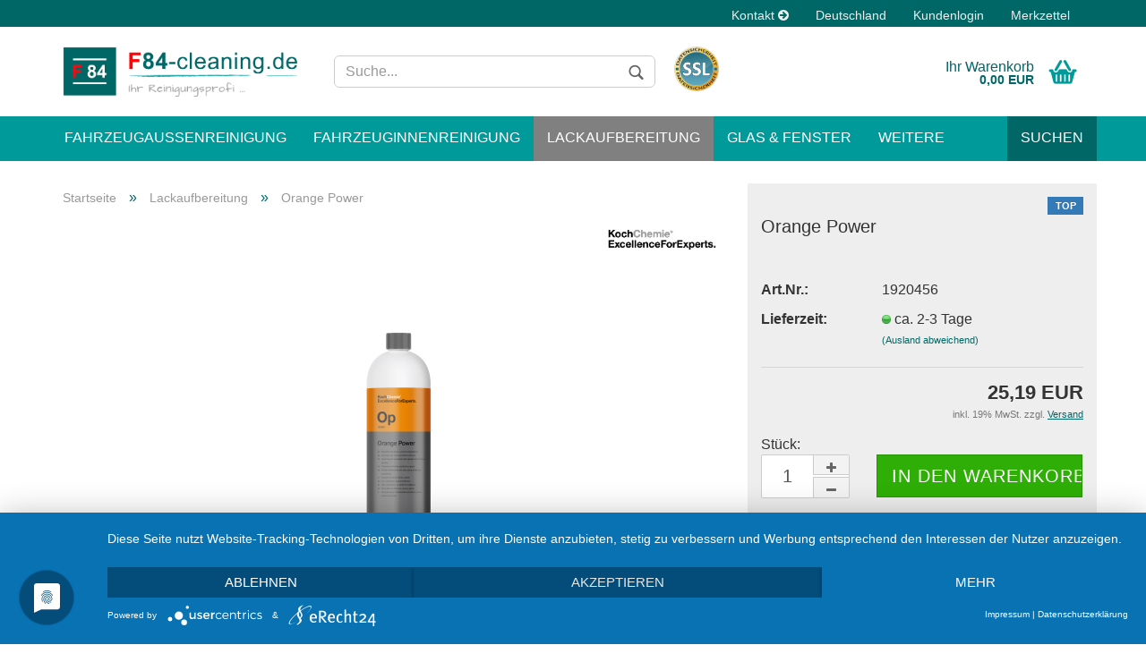

--- FILE ---
content_type: text/html; charset=utf-8
request_url: https://f84-cleaning.de/lackaufbereitung/orange-power.html
body_size: 9054
content:



	<!DOCTYPE html>
	<html xmlns="http://www.w3.org/1999/xhtml" dir="ltr" lang="de">
		
			<head>
				
					
	
					<!--
			
					=========================================================
					Shopsoftware by Gambio GmbH (c) 2005-2018 [www.gambio.de]
					=========================================================
			
					Gambio GmbH offers you highly scalable E-Commerce-Solutions and Services.
					The Shopsoftware is redistributable under the GNU General Public License (Version 2) [http://www.gnu.org/licenses/gpl-2.0.html].
					based on: E-Commerce Engine Copyright (c) 2006 xt:Commerce, created by Mario Zanier & Guido Winger and licensed under GNU/GPL.
					Information and contribution at http://www.xt-commerce.com
			
					=========================================================
					Please visit our website: www.gambio.de
					=========================================================
			
					-->
				

                

	

                    
                
	
				
					<meta name="viewport" content="width=device-width, initial-scale=1, minimum-scale=1.0, maximum-scale=1.0, user-scalable=no" />
				
	
				
					<meta http-equiv="Content-Type" content="text/html; charset=utf-8" />
		<meta name="language" content="de" />
		<meta name="keywords" content="Koch Chemie Orange Power F84" />
		<meta name="description" content="Koch Chemie Orange Power F84" />
		<title>f84-cleaning.de - Koch Chemie Orange Power F84</title>

				
	
				
					<base href="https://f84-cleaning.de/" />
				
	
				
											
							<link rel="shortcut icon" href="https://f84-cleaning.de/images/logos/favicon.ico" type="image/x-icon" />
						
									
	
				
											
							<link rel="apple-touch-icon" href="https://f84-cleaning.de/images/logos/" />
						
									
	
				
											
							<link id="main-css" type="text/css" rel="stylesheet" href="templates/Honeygrid/main.min.css?bust=1697640757" />
						
									
	
				
					<!--[if lt IE 9]>
					<link type="text/css" rel="stylesheet" href="templates/Honeygrid/styles/ie8.css" />
					<![endif]-->
				
	
				
					<meta name="robots" content="index,follow" />
		<link rel="canonical" href="https://f84-cleaning.de/lackaufbereitung/orange-power.html" />
		
				
	
				
									
				
				
									
			
			</head>
		
		
			<body class="page-product-info"
				  data-gambio-namespace="https://f84-cleaning.de/templates/Honeygrid/assets/javascript/engine"
				  data-jse-namespace="https://f84-cleaning.de/JSEngine/build"
				  data-gambio-controller="initialize"
				  data-gambio-widget="input_number responsive_image_loader transitions header image_maps modal history dropdown core_workarounds anchor"
				  data-input_number-separator=","
					>
		
				
					
				
		



	


	
	
		<div id="outer-wrapper" >
			
				<header id="header" class="navbar">
					
					
																													
																
						





	<div id="topbar-container">
						
		
					
		
		
			<div class="navbar-topbar">
				
					<nav data-gambio-widget="menu link_crypter" data-menu-switch-element-position="false" data-menu-events='{"desktop": ["click"], "mobile": ["click"]}' data-menu-ignore-class="dropdown-menu">
						<ul class="nav navbar-nav navbar-right">

															
									<li class="navbar-topbar-item hidden-xs">
										<a title="Kontakt" href="https://f84-cleaning.de/info/kontakt.html"
												>
											Kontakt
											<span class="fa fa-arrow-circle-right visble-xs-block"></span>
										</a>
									</li>
								
							
							
							
															
							
							
															
							
							
															
			
															<li class="dropdown navbar-topbar-item first">
									
									
																					
												<a href="#" class="dropdown-toggle" data-toggle-hover="dropdown">
													
														<span class="hidden-xs">
															Deutschland
														</span>
													
													
														<span class="visible-xs-block">
															Lieferland
														</span>
													
												</a>
											
																			
				
									<ul class="level_2 dropdown-menu arrow-top">
										<li class="arrow"></li>
										<li>
											
												<form action="/lackaufbereitung/orange-power.html" method="get" class="form-horizontal">
													
													
																											
													
													
																											
													
													
																													
																<div class="form-group">
																	<label for="countries-select">Lieferland</label>
																	
	<select name="switch_country" class="form-control" id="countries-select">
					
				<option value="DE" selected>Deutschland</option>
			
		
	</select>

																</div>
															
																											
													
													
														<div class="dropdown-footer row">
															<input type="submit" class="btn btn-primary btn-block" value="Speichern" title="Speichern" />
														</div>
													
													
													
					
												</form>
											
										</li>
									</ul>
								</li>
														
							
																	
										<li class="dropdown navbar-topbar-item">
											<a title="Anmeldung" href="/lackaufbereitung/orange-power.html#" class="dropdown-toggle" data-toggle-hover="dropdown">
												Kundenlogin
												<span class="fa fa-sign-in visible-xs-block"></span>
											</a>
											




	<ul class="dropdown-menu dropdown-menu-login arrow-top">
		
			<li class="arrow"></li>
		
		
		
			<li class="dropdown-header hidden-xs">Kundenlogin</li>
		
		
		
			<li>
				<form action="https://f84-cleaning.de/login.php?action=process" method="post" class="form-horizontal">
					
						<div class="form-group">
							<input type="email" id="login-username" class="form-control" placeholder="E-Mail" name="email_address" />
						</div>
					
					
						<div class="form-group">
							<input type="password" id="login-password" class="form-control" placeholder="Passwort" name="password" />
						</div>
					
					
						<div class="dropdown-footer row">
							
								<input type="submit" class="btn btn-primary btn-block" value="Anmelden" />
							
	

	
							<ul>
								
									<li>
										<a title="Konto erstellen" href="https://f84-cleaning.de/login.php">
											Konto erstellen
										</a>
									</li>
								
								
									<li>
										<a title="Passwort vergessen?" href="https://f84-cleaning.de/password_double_opt.php">
											Passwort vergessen?
										</a>
									</li>
								
							</ul>
						</div>
					
				</form>
			</li>
		
	</ul>

										</li>
									
															

															
									<li class="navbar-topbar-item visible-xs">
										<a title="Kontakt" href="https://f84-cleaning.de/info/kontakt.html"
												>
											Kontakt
											<span class="fa fa-arrow-circle-right visble-xs-block"></span>
										</a>
									</li>
								
							
							
							
																	
										<li class="navbar-topbar-item">
											<a href="https://f84-cleaning.de/wish_list.php" title="Merkzettel anzeigen">
												Merkzettel
												<span class="fa fa-thumb-tack visible-xs-block"></span>
											</a>
										</li>
									
															
			
						</ul>
					</nav>
				
			</div>
		
	</div>

					
			
					
						<div class="inside">
				
							<div class="row">
					
								
																																									
									<div class="navbar-header" data-gambio-widget="mobile_menu">
																					
													
		<div id="navbar-brand" class="navbar-brand">
			<a href="https://f84-cleaning.de/" title="f84-cleaning.de">
				<img class="img-responsive" src="https://f84-cleaning.de/images/logos/f84-cleaning.png" alt="f84-cleaning.de-Logo">
			</a>
		</div>
	

											
																				
											
	
	
			
	
		<button type="button" class="navbar-toggle" data-mobile_menu-target="#categories .navbar-collapse"
		        data-mobile_menu-body-class="categories-open" data-mobile_menu-toggle-content-visibility>
			<i class="gm-menu"></i>
		</button>
	
	
	
		<button type="button" class="navbar-toggle cart-icon" data-mobile_menu-location="shopping_cart.php">
			<i class="gm-cart-basket"></i>
			<span class="cart-products-count hidden">
				0
			</span>
		</button>
	
	
			
			<button type="button" class="navbar-toggle" data-mobile_menu-target="#search" data-mobile_menu-body-class="search-open"
					data-mobile_menu-toggle-content-visibility>
				<i class="gm-search"></i>
			</button>
		
	
										
									</div>
								
								
								
																			






	<div id="search" class="navbar-search collapse navbar-collapse">
		
		
						<p class="navbar-search-header dropdown-header">Suche</p>
		
		
		
			<form action="advanced_search_result.php" method="get" data-gambio-widget="live_search">
		
				<div class="navbar-search-input-group input-group">
					<div class="navbar-search-input-group-btn input-group-btn custom-dropdown" data-dropdown-trigger-change="false" data-dropdown-trigger-no-change="false">
						
						
							<button type="button" class="btn btn-default dropdown-toggle" data-toggle="dropdown" aria-haspopup="true" aria-expanded="false">
								<span class="dropdown-name">Alle</span> <span class="caret"></span>
							</button>
						
						
						
															
									<ul class="dropdown-menu">
																				
												<li><a href="#" data-rel="0">Alle</a></li>
											
																							
													<li><a href="#" data-rel="21">Fahrzeugaußenreinigung</a></li>
												
																							
													<li><a href="#" data-rel="22">Fahrzeuginnenreinigung</a></li>
												
																							
													<li><a href="#" data-rel="18">Lackaufbereitung</a></li>
												
																							
													<li><a href="#" data-rel="13">Glas & Fenster</a></li>
												
																							
													<li><a href="#" data-rel="17">Zubehör</a></li>
												
																							
													<li><a href="#" data-rel="10">Komplett-Sets</a></li>
												
											
										
									</ul>
								
													
						
						
															
									<select name="categories_id" id="search-categories-id">
										<option value="0">Alle</option>
																																	
													<option value="21">Fahrzeugaußenreinigung</option>
												
																							
													<option value="22">Fahrzeuginnenreinigung</option>
												
																							
													<option value="18">Lackaufbereitung</option>
												
																							
													<option value="13">Glas & Fenster</option>
												
																							
													<option value="17">Zubehör</option>
												
																							
													<option value="10">Komplett-Sets</option>
												
											
										
									</select>
								
													
						
					</div>
					<input type="text" name="keywords" placeholder="Suche..." class="form-control search-input" autocomplete="off" />
					
					
						<button type="submit" class="gm-search form-control-feedback"></button>
					
					
				</div>
		
				
									<input type="hidden" value="1" name="inc_subcat" />
								
				
					<div class="navbar-search-footer visible-xs-block">
						
							<button class="btn btn-primary btn-block" type="submit">
								Suche...
							</button>
						
						
							<a href="advanced_search.php" class="btn btn-default btn-block" title="Erweiterte Suche">
								Erweiterte Suche
							</a>
						
					</div>
				
				
				<div class="search-result-container"></div>
		
			</form>
		
	</div>

																	
							
								
																			
											
	<div class="custom-container">
		
			<div class="inside">
				
											
							<div style="text-align: right;">
	<br />
	<a href="https://f84-cleaning.de/info/ssl-sicher-einkaufen.html" target="_self"><img alt="" src="images/image/ssl-zertifikat.png" style="width: 50px; height: 50px; float: left;" /></a>
</div>

						
									
			</div>
		
	</div>

										
																	
							
								
																			
																						


	<nav id="cart-container" class="navbar-cart" data-gambio-widget="menu cart_dropdown" data-menu-switch-element-position="false">
		
			<ul class="cart-container-inner">
				
					<li>
						<a href="https://f84-cleaning.de/shopping_cart.php" class="dropdown-toggle">
							
								<i class="gm-cart-basket"></i>
								<span class="cart">
									Ihr Warenkorb<br />
									<span class="products">
										 0,00 EUR
									</span>
								</span>
							
							
																	<span class="cart-products-count hidden">
										
									</span>
															
						</a>
						
						



	<ul class="dropdown-menu arrow-top cart-dropdown cart-empty">
		
			<li class="arrow"></li>
		
	
		
					
	
		
			<li class="cart-dropdown-inside">
		
				
									
				
									
						<div class="cart-empty">
							Sie haben noch keine Artikel in Ihrem Warenkorb.
						</div>
					
								
			</li>
		
	</ul>

					</li>
				
			</ul>
		
	</nav>

										
																	
				
							</div>
							
						</div>
					
			
					
					
					

	
		<div class="row cookie-bar bottom"
			 style="background-color: #ffffff; opacity: 0"
			 data-gambio-widget="cookie_bar">
			
				<span class="col-sm-9 col-md-10 content">
					
						<script type="application/javascript" src="https://app.usercentrics.eu/latest/main.js" id="Gy78JuXv-"></script>
					
				</span>
			
			
			
				<span class="col-sm-3 col-md-2 close-button">
					
						<a href="#"
						   style="background-color: #2196F3; color: #ffffff; "
						   class="btn btn-default btn-sm close-button">
															Ok
													</a>
					

					
											
				</span>
			
		</div>
	


					
						<noscript>
							<div class="alert alert-danger noscript-notice">
								JavaScript ist in Ihrem Browser deaktiviert. Aktivieren Sie JavaScript, um alle Funktionen des Shops nutzen und alle Inhalte sehen zu können.
							</div>
						</noscript>
					
					
					
													
																



	<div id="categories">
		<div class="navbar-collapse collapse">
			
				<nav class="navbar-default navbar-categories" data-gambio-widget="menu">
					
						<ul class="level-1 nav navbar-nav">
															
									<li class="level-1-child" data-id="21">
										
											<a class="dropdown-toggle" href="https://f84-cleaning.de/fahrzeugaussenreinigung/" title="Fahrzeugaußenreinigung">
												
													Fahrzeugaußenreinigung
												
																							</a>
										
										
										
																					
										
									</li>
								
															
									<li class="level-1-child" data-id="22">
										
											<a class="dropdown-toggle" href="https://f84-cleaning.de/fahrzeuginnenreinigung/" title="Fahrzeuginnenreinigung">
												
													Fahrzeuginnenreinigung
												
																							</a>
										
										
										
																					
										
									</li>
								
															
									<li class="dropdown level-1-child active" data-id="18">
										
											<a class="dropdown-toggle" href="https://f84-cleaning.de/lackaufbereitung/" title="Lackaufbereitung">
												
													Lackaufbereitung
												
																							</a>
										
										
										
																							
													<ul data-level="2" class="level-2 dropdown-menu dropdown-menu-child">
														
															<li class="enter-category hidden-sm hidden-md hidden-lg hide-more">
																
																	<a class="dropdown-toggle" href="https://f84-cleaning.de/lackaufbereitung/" title="Lackaufbereitung">
																		
																			Lackaufbereitung anzeigen
																		
																	</a>
																
															</li>
														
														
																																																																																																																																						
													
																													
																															
																	<li class="level-2-child">
																		<a href="https://f84-cleaning.de/lackaufbereitung/Polituren-und-Polierpads/" title="Polituren und Polierpads">
																			Polituren und Polierpads
																		</a>
																																			</li>
																
																															
																	<li class="level-2-child">
																		<a href="https://f84-cleaning.de/lackaufbereitung/Versiegelungen/" title="Versiegelungen">
																			Versiegelungen
																		</a>
																																			</li>
																
															
														
																												
														
															<li class="enter-category hidden-more hidden-xs">
																<a class="dropdown-toggle col-xs-6"
																   href="https://f84-cleaning.de/lackaufbereitung/"
																   title="Lackaufbereitung">Lackaufbereitung anzeigen</a>
							
																<span class="close-menu-container col-xs-6">
																	<span class="close-flyout">
																		<i class="fa fa-close"></i>
																	</span>
																</span>
															</li>
														
													
													</ul>
												
																					
										
									</li>
								
															
									<li class="dropdown level-1-child" data-id="13">
										
											<a class="dropdown-toggle" href="https://f84-cleaning.de/glas-fenster/" title="Glas &amp; Fenster">
												
													Glas &amp; Fenster
												
																							</a>
										
										
										
																							
													<ul data-level="2" class="level-2 dropdown-menu dropdown-menu-child">
														
															<li class="enter-category hidden-sm hidden-md hidden-lg hide-more">
																
																	<a class="dropdown-toggle" href="https://f84-cleaning.de/glas-fenster/" title="Glas &amp; Fenster">
																		
																			Glas & Fenster anzeigen
																		
																	</a>
																
															</li>
														
														
																																																																										
													
																													
																															
																	<li class="level-2-child">
																		<a href="https://f84-cleaning.de/glas-fenster/Fensterreinigung-Ettore/" title="Ettore Fensterreinigungsprodukte">
																			Ettore Fensterreinigungsprodukte
																		</a>
																																			</li>
																
															
														
																												
														
															<li class="enter-category hidden-more hidden-xs">
																<a class="dropdown-toggle col-xs-6"
																   href="https://f84-cleaning.de/glas-fenster/"
																   title="Glas &amp; Fenster">Glas & Fenster anzeigen</a>
							
																<span class="close-menu-container col-xs-6">
																	<span class="close-flyout">
																		<i class="fa fa-close"></i>
																	</span>
																</span>
															</li>
														
													
													</ul>
												
																					
										
									</li>
								
															
									<li class="level-1-child" data-id="17">
										
											<a class="dropdown-toggle" href="https://f84-cleaning.de/Zubehoer-fuer-die-professionelle-Fahrzeugpflege/" title="Zubehör">
												
													Zubehör
												
																							</a>
										
										
										
																					
										
									</li>
								
															
									<li class="level-1-child" data-id="10">
										
											<a class="dropdown-toggle" href="https://f84-cleaning.de/komplett-sets/" title="Komplett-Sets">
												
													Komplett-Sets
												
																							</a>
										
										
										
																					
										
									</li>
								
							
							
							



	
					
				<li class="custom custom-entries hidden-xs">
											
							<a  data-id="top_custom-0"
							   href="advanced_search.php"
							   target="_top"
							   title="Suchen">
									Suchen
							</a>
						
					
				</li>
			
							
					<li class="dropdown custom topmenu-content visible-xs" data-id="top_custom-0">
						
							<a class="dropdown-toggle"
								   href="advanced_search.php"
								   target="_top"
								   title="Suchen">
								Suchen
							</a>
						
					</li>
				
			
			

							
							
								<li class="dropdown dropdown-more" style="display: none">
									<a class="dropdown-toggle" href="#" title="">
										Weitere
									</a>
									<ul class="level-2 dropdown-menu ignore-menu"></ul>
								</li>
							
			
						</ul>
					
				</nav>
			
		</div>
	</div>

							
											
			
				</header>
			
		
			
				
	
			
		
			
				<div id="wrapper">
					<div class="row">
						
						
							<div id="main">
								<div class="main-inside">
									
										
	<div id="breadcrumb_navi" itemscope itemtype="http://schema.org/BreadcrumbList"><span itemprop="itemListElement" itemscope itemtype="http://schema.org/ListItem">
												<a href="https://f84-cleaning.de/" class="headerNavigation" itemprop="item">
													<span itemprop="name">Startseite</span>
												</a>
												<meta itemprop="position" content="1" />
											</span> &raquo; <span itemprop="itemListElement" itemscope itemtype="http://schema.org/ListItem">
												<a href="https://f84-cleaning.de/lackaufbereitung/" class="headerNavigation" itemprop="item">
													<span itemprop="name">Lackaufbereitung</span>
												</a>
												<meta itemprop="position" content="2" />
											</span> &raquo; <span itemprop="itemListElement" itemscope itemtype="http://schema.org/ListItem">
													<span itemprop="name">Orange Power</span>
													<meta itemprop="position" content="3" />
											</span></div>

									
									
										
									
									




	
		
	
	
	<div class="product-info product-info-default row" itemscope="itemscope" itemtype="http://schema.org/Product">
		
		
			
	<div id="product_image_layer">
	
		<div class="product-info-layer-image">
			<div class="product-info-image-inside">
				
									

	
			
	
	<div>
		<div id="product-info-layer-image" class="swiper-container" data-gambio-_widget="swiper" data-swiper-target="" data-swiper-controls="#product-info-layer-thumbnails" data-swiper-slider-options='{"breakpoints": [], "pagination": ".js-product-info-layer-image-pagination", "nextButton": ".js-product-info-layer-image-button-next", "prevButton": ".js-product-info-layer-image-button-prev", "effect": "fade", "autoplay": null, "initialSlide": ""}' >
			<div class="swiper-wrapper" >
			
				
											
															
																	

								
																			
																					
																	

								
									
			<div class="swiper-slide" >
				<div class="swiper-slide-inside ">
									
						<img 								class="img-responsive"
																								src="images/product_images/popup_images/Orange-Power-Op-1L.png"
								 alt="Koch Chemie Eulex M F84"								 title="Koch Chemie Eulex M F84"								 data-magnifier-src="images/product_images/original_images/Orange-Power-Op-1L.png"						/>
					
							</div>
			
			</div>
	

								
							
						
									
			</div>
			
			
				<script type="text/mustache">
					<template>
						
							{{#.}}
								<div class="swiper-slide {{className}}">
									<div class="swiper-slide-inside">
										<img {{{srcattr}}} alt="{{title}}" title="{{title}}" itemprop="image" />
									</div>
								</div>
							{{/.}}
						
					</template>
				</script>
			
			
	</div>
	
	
			
			
	</div>
	
	
			

								
			</div>
		</div>
	
		
				
	
	</div>

		

		
			<div class="product-info-content col-xs-12">

				
					<div class="row">
						
						
							<div class="product-info-title-mobile col-xs-12 visible-xs-block visible-sm-block">
								
									<span>Orange Power</span>
								

								
									<div>
																			</div>
								
							</div>
						

						
							
						

						
															
									<div class="product-info-stage col-xs-12 col-md-8 centered">

										
												
		<div class="product-info-image has-zoom" data-gambio-widget="image_gallery magnifier" data-magnifier-target=".magnifier-target">
			<div class="product-info-image-inside">
				

	
			
	
	<div>
		<div id="product_image_swiper" class="swiper-container" data-gambio-widget="swiper" data-swiper-target="" data-swiper-controls="#product_thumbnail_swiper, #product_thumbnail_swiper_mobile" data-swiper-slider-options='{"breakpoints": [], "pagination": ".js-product_image_swiper-pagination", "nextButton": ".js-product_image_swiper-button-next", "prevButton": ".js-product_image_swiper-button-prev", "effect": "fade", "autoplay": null}' >
			<div class="swiper-wrapper" >
			
				
											
															
																	

								
																	

								
									
			<div class="swiper-slide" >
				<div class="swiper-slide-inside ">
									
						<a
							href="images/product_images/original_images/Orange-Power-Op-1L.png"
							title="Koch Chemie Eulex M F84"
							>
							<img  itemprop="image"									class="img-responsive"
																											src="images/product_images/info_images/Orange-Power-Op-1L.png"
									 alt="Koch Chemie Eulex M F84"									 title="Koch Chemie Eulex M F84"									 data-magnifier-src="images/product_images/original_images/Orange-Power-Op-1L.png"							/>
						</a>
					
							</div>
			
			</div>
	

								
							
						
									
			</div>
			
			
				<script type="text/mustache">
					<template>
						
							{{#.}}
								<div class="swiper-slide {{className}}">
									<div class="swiper-slide-inside">
										<img {{{srcattr}}} alt="{{title}}" title="{{title}}" itemprop="image" />
									</div>
								</div>
							{{/.}}
						
					</template>
				</script>
			
			
	</div>
	
	
			
			
	</div>
	
	
			

			</div>
		</div>
	


										

										
																							
														
		<span class="manufacturer-logo">
			<a href="index.php?manufacturers_id=1">
				<img src="images/manufacturers/KochChemie_logo.jpg" title="Koch Chemie GmbH" alt="Koch Chemie GmbH" class="img-responsive" />
			</a>
		</span>
	

												
																					
					
									</div>
								
													
						
						
														<div class="product-info-details col-xs-12 col-md-4" data-gambio-widget="stickybox cart_handler product_min_height_fix">
				
								
									<div class="loading-overlay"></div>
									<div class="magnifier-overlay"></div>
									<div class="magnifier-target">
										<div class="preloader"></div>
									</div>
								

								
																			
											
	<div class="ribbons">
		
							
											
							<div class="ribbon-recommendation">
								<span>TOP</span>
							</div>
						
									
			
		
	</div>

										
																	
				
								
									
								
								
								
									<form action="product_info.php?gm_boosted_product=lackaufbereitung%2Forange-power&amp;products_id=256&amp;action=add_product" class="form-horizontal js-product-form product-info">
					
										
											<div class="hidden-xs hidden-sm">
												
																									
											</div>
										
										
										
											<h1 class="product-info-title-desktop hidden-xs hidden-sm"><span itemprop="name">Orange Power</span></h1>
										
					
										
																							
													<dl class="dl-horizontal">
														
																
		<dt class="col-xs-4 text-left">
			Art.Nr.:
		</dt>
		<dd class="col-xs-8 model-number">
			<span itemprop="model">1920456</span>
		</dd>
	

														

														
																
		<dt class="col-xs-4 text-left">
			
				<label>
					Lieferzeit:
				</label>
			
		</dt>
		<dd class="col-xs-8">
							
					<span class="img-shipping-time">
						<img src="images/icons/status/green.png" alt="ca. 2-3 Tage" />
					</span>
				
						
				<span class="products-shipping-time-value">
					ca. 2-3 Tage
				</span>
			
							
					<a class="js-open-modal text-small" data-modal-type="iframe" data-modal-settings='{"title": "Lieferzeit:"}' href="popup/versand-und-zahlungsbedingungen.html">
						(Ausland abweichend)
					</a>
				
								</dd>
	

														

														
															
														
	
														
															
			
							
					
											
				
			
		
	
														
							
														
																													

														
																													
													</dl>
												
																					
					
										
											
		

	
										
					
										
											
										
					
										
											<div class="attribute-images"></div>
										
					
										
											
	

										
					
										
											
										
					
										
																					
					
										
											<div class="cart-error-msg alert alert-danger" role="alert"></div>
										
					
										
											<div class="price-container"  itemprop="offers" itemscope="itemscope" itemtype="http://schema.org/Offer">
												
													<div class="price-calc-container" id="attributes-calc-price">

														
															
	<div class="current-price-container">
		
			<span itemprop="price" content="25.19"> 25,19 EUR</span>
		
			</div>
	
		<meta itemprop="priceCurrency" content="EUR" />
	
	
		<p class="tax-shipping-text text-small">
			inkl. 19% MwSt. zzgl. 
				<a class="gm_shipping_link lightbox_iframe" href="https://f84-cleaning.de/popup/versand-und-zahlungsbedingungen.html" 
						target="_self" 
						data-modal-settings='{"title":"Versand", "sectionSelector": ".content_text", "bootstrapClass": "modal-lg"}'>
					<span style="text-decoration:underline">Versand</span>
		        </a>
		</p>
	

														
							
														
																															
																																			
																			Stück:
																		
																																	

																
																	
	<div class="row">
	
		<meta itemprop="availability" content="http://schema.org/InStock" />
		
					<meta itemprop="itemCondition" content="http://schema.org/NewCondition" />
				
		<input type="hidden" name="products_id" id="products-id" value="256" />
	
		
			<div class="input-number" data-type="float" data-stepping="1">

				
											
							<label class="control-label sr-only">
								Stück
							</label>
						
									

				
					<div class="input-group">
						<a class="btn btn-default btn-lg btn-minus"><span class="fa fa-minus"></span></a>
						<input type="text" class="form-control input-lg pull-right js-calculate-qty" value="1" id="attributes-calc-quantity" name="products_qty" />
						<a class="input-group-btn btn btn-default btn-lg btn-plus"><span class="fa fa-plus"></span></a>
					</div>
				

			</div>
		
		
		
			<div class="button-container">
				<input name="btn-add-to-cart" type="submit" class="btn btn-lg btn-buy btn-block js-btn-add-to-cart" value="In den Warenkorb" title="In den Warenkorb" />
			</div>
		
	
		
    
			
		
    <div class="paypal-installments paypal-installments-product" data-ppinst-pos="product"></div>
	<div id="easycredit-ratenrechner-product" class="easycredit-rr-container"
		 data-easycredithub-namespace="GXModules/Gambio/Hub/Build/Shop/Templates/Honeygrid/Javascript/easycredithub"
		 data-easycredithub-widget="easycreditloader"></div>


		
							
					<div class="col-xs-12 wishlist-container">
						<a href="#" class="btn-wishlist" title="Auf den Merkzettel">Auf den Merkzettel</a>
					</div>
				
					

		
					

		
					
	</div>

																
																													
							
													</div>
												
											</div>
										
					
										
											
										
					
									</form>
								

								
																			
											
										
																	
							</div>
						
			
						
							<div class="product-info-description col-md-8" data-gambio-widget="tabs">
								


	
			

	
								

	
					
				<div class="nav-tabs-container" data-gambio-widget="tabs">
			
					<!-- Nav tabs -->
					
						<ul class="nav nav-tabs">
							
																	
										<li class="active">
											<a href="#" title="Beschreibung" onclick="return false">
												Beschreibung
											</a>
										</li>
									
															
							
							
								
							

							
															
						</ul>
					
			
					<!-- Tab panes -->
					
						<div class="tab-content">
							
																	
										<div class="tab-pane active">
											
												<div class="tab-heading">
													<a href="#" onclick="return false">Beschreibung</a>
												</div>
											

											
												<div class="tab-body active" itemprop="description">
													<h3><span style="color:#B22222;"><strong><span style="font-size:16px;">Dieses Produkt kann leider nur von Gewerbetreibenden mit Gewerbeschein bestellt werden!</span></strong></span><br />
<br />
<br />
<strong><span style="font-size:18px;">Koch Chemie Orange Power</span></strong></h3>

<p>
	<span style="font-size:16px;">Das schnell wirkende, langsam abdampfende Spezialprodukt auf Basis nat&uuml;rlicher Orangenextrakte.</span>
</p>
<span style="font-size:16px;">Entfernt Klebstoffreste, z.B. bei der Entschriftung von Fahrzeugen. Auch Gummi- und Harzr&uuml;ckst&auml;nde,<br />
Tintenflecke, &Ouml;le, Fette, Teer und Kaugummis etc. lassen sich problemlos von l&ouml;semittelbest&auml;ndigen<br />
Untergr&uuml;nden wie Lacke, Glas, Keramik, Metall etc. entfernen.<br />
<br />
Enth&auml;lt keine halogenierten Kohlenwasserstoffe und l&auml;sst sich durch seinen frischen Orangenduft angenehm verarbeiten.<br />
<br />
<strong>Anwendungsgebiete: </strong><br />
<br />
L&ouml;semittelbest&auml;ndige Untergr&uuml;nde wie Lacke, Glas, Keramik, Metall etc.<br />
<br />
<strong>Anwendungsempfehlung: </strong><br />
<br />
Unverd&uuml;nnt mittels einem trockenen, saugf&auml;higen Tuch auf die Flecken auftragen<br />
und ausreiben oder aufspr&uuml;hen, 1-3 Minuten einwirken lassen und abwischen<br />
oder mittels Hochdruckger&auml;t abdampfen.<br />
<br />
<strong>Menge: 1 Liter<br />
<br />
Preis pro Liter: 25,19 &euro;</strong><br />
<br />
<strong>Sicherheitsdatenblatt:</strong> <a href="https://www.f84-cleaning.de/sicherheitsdatenblaetter/Orange_Power_192999_1.0.0_DE_DE.pdf" target="_blank">als PDF downloaden</a><br />
<br />
<strong>Betriebsanweisung:</strong> <a href="https://www.f84-cleaning.de/betriebsanweisung/BAW_Orange_Power_192999_1.0.0_DE_DE.pdf" target="_blank">als PDF downloaden</a><br />
<br />
<span style="color:#FF0000;"><strong>Warnhinweise:</strong></span><br />
<br />
Vor Gebrauch auf Farbechtheit und Materialvertr&auml;glichkeit pr&uuml;fen.</span>

													
														
	

													
												</div>
											
										</div>
									
															
							
							
								
							

							
															
						</div>
					
				</div>
			
			

							</div>
						
			
						
													
			
						
							<div class="product-info-share col-md-8">
								
							</div>
						
			
						
													
			
					</div><!-- // .row -->
				
			</div><!-- // .product-info-content -->
		
	
		
			<div class="product-info-listings col-xs-12 clearfix" data-gambio-widget="product_hover">
				
	
		
	

	
		
	
	
	
		
	
	
	
		
	
	
	
		
	
	
	
			
	
	
			

			</div>
		
	
	</div><!-- // .product-info -->


								</div>
							</div>
						
			
						
							<aside id="left">
								
																	
								
																	
							</aside>
						
			
						
							<aside id="right">
								
																			
																	
							</aside>
						
			
					</div>
				</div>
			
			
			
	<footer id="footer">
					
				<div class="footer-header">
					<p style="text-align: center;">
	<strong><span style="color:#e40f15;">F</span> <span style="color:#FFFFFF;">84</span></strong><span style="color:#FFFFFF;"> - Einfach, schnell professionell.</span>
</p>

				</div>
			
				
		
			<div class="inside">
				<div class="row">
					
						<div class="footer-col-1"><br />
<br />
<strong>UNSERE PRODUKTE</strong><br />
<br />
<a href="https://f84-cleaning.de/?cat=c21_fahrzeugaussenreinigung.html" target="_self"><font color="#006767">Fahrzeugaussenreinigung</font></a><br />
<br />
<a href="https://f84-cleaning.de/?cat=c22_fahrzeuginnenreinigung.html" target="_self"><font color="#006767">Fahrzeuginnenreinigung</font></a><br />
<br />
<a href="https://f84-cleaning.de/?cat=c18_lackaufbereitung.html" target="_self"><font color="#006767">Lackaufbereitung</font></a><br />
<br />
<a href="https://f84-cleaning.de/?cat=c13_Glas---Fenster-glas-fenster.html" target="_self"><font color="#006767">Glas &amp; Fenster</font></a><br />
<br />
<a href="https://f84-cleaning.de/?cat=c10_Komplett-Sets-komplett-sets.html" target="_self"><font color="#006767">Komplett-Sets</font></a><br />
<br />
<a href="https://f84-cleaning.de/?cat=c17_Waschmaterial-waschmaterial-17.html"><font color="#006767">Zubehör</font></a><br />
&nbsp;</div>
					
					
						<div class="footer-col-2"><br />
<br />
<strong>NAVIGATION</strong><br />
<br />
<a href="https://f84-cleaning.de/" target="_self"><font color="#006767">Startseite</font></a><br />
<br />
<a href="https://f84-cleaning.de/shop_content.php?coID=7" target="_self"><font color="#006767">Kontakt</font></a><br />
<br />
<a href="https://f84-cleaning.de/info/ueber-uns.html" target="_self"><font color="#006767">&Uuml;ber uns</font></a><br />
</div>
					
					
						<div class="footer-col-3"><br />
<br />
<strong>INFO &amp; RECHTLICHES</strong><br />
<br />
<a href="http://f84-cleaning.de/info/unsere-agb.html" target="_self"><font color="#006767">Unsere AGB</font></a><br />
<br />
<a href="http://f84-cleaning.de/info/versand-und-zahlungsbedingungen.html" target="_self"><font color="#006767">Versand- &amp; Zahlungsbedingungen</font></a><br />
<br />
<a href="http://f84-cleaning.de/info/widerrufsrecht.html" target="_self"><font color="#006767">Widerrufsrecht</font></a><br />
<br />
<a href="http://f84-cleaning.de/info/impressum.html" target="_self"><font color="#006767">Impressum</font></a><br />
<br />
<a href="http://f84-cleaning.de/info/datenschutzerklaerung.html" target="_self"><font color="#006767">Datenschutzerkl&auml;rung</font></a></div>
					
					
						<div class="footer-col-4"><br />
<br />
<strong>UNSER SERVICE</strong><br />
<br />
Bei Fragen zu Ihrem Einkauf oder zu den Produkten beraten wir Sie gerne!<br />
<br />
Franz Produktions und Vertriebs GmbH &amp;&nbsp; Co. KG<br />
Mitterweg 17<br />
95643 Tirschenreuth<br />
<br />
Telefon: +49 (0) 9631 6138<br />
E-Mail: info@f84-cleaning.de<br />
<br />
&Ouml;ffnungszeiten: Mo. - Fr.: 8 - 17 Uhr<br />
<br />
&nbsp;</div>
					
				</div>
			</div>
		
		
		
			<div class="footer-bottom"><div style="text-align: center;">
	<span class="xr_tl xr_s11" style="top: -14.07px;"><a href="https://www.memaba-design.de" target="_blank"><span style="color:#FFFFFF;">&copy; 2018 Memaba Design</span></a><span style="color:#FFFFFF;"> &bull; Weiden i. d. OPf.</span></span><br />
	&nbsp;
</div>
</div>
		
	</footer>

	
			
							
			
		</div>
	



			
				


	<a class="pageup" data-gambio-widget="pageup" title="Nach oben" href="#">
		
	</a>

			
			
				
	<div class="layer" style="display: none;">
	
		
	
			<div id="magnific_wrapper">
				<div class="modal-dialog">
					<div class="modal-content">
						{{#title}}
						<div class="modal-header">
							<span class="modal-title">{{title}}</span>
						</div>
						{{/title}}
		
						<div class="modal-body">
							{{{items.src}}}
						</div>
		
						{{#showButtons}}
						<div class="modal-footer">
							{{#buttons}}
							<button type="button" id="button_{{index}}_{{uid}}" data-index="{{index}}" class="btn {{class}}" >{{name}}</button>
							{{/buttons}}
						</div>
						{{/showButtons}}
					</div>
				</div>
			</div>
		
		
			<div id="modal_prompt">
				<div>
					{{#content}}
					<div class="icon">&nbsp;</div>
					<p>{{.}}</p>
					{{/content}}
					<form name="prompt" action="#">
						<input type="text" name="input" value="{{value}}" autocomplete="off" />
					</form>
				</div>
			</div>
		
			<div id="modal_alert">
				<div class="white-popup">
					{{#content}}
					<div class="icon">&nbsp;</div>
					<p>{{{.}}}</p>
					{{/content}}
				</div>
			</div>
	
		
		
	</div>

			

			<script type="text/javascript" src="templates/Honeygrid/assets/javascript/init-de.min.js?bust=c6d37b0043e334408ee64afcdd906db0" data-page-token="78ddacf6164bcbfa51b22561e181df47" id="init-js"></script>
		<script async type="text/javascript" src="/gm/javascript/GMCounter.js"></script>

			
							

			
							
		</body>
	</html>



--- FILE ---
content_type: application/javascript
request_url: https://f84-cleaning.de/templates/Honeygrid/assets/javascript/engine/libs/modal.min.js?bust=c6d37b0043e334408ee64afcdd906db0
body_size: 1422
content:
"use strict";jse.libs.template.modal=jse.libs.template.modal||{},function(e){var t=($("body"),[]),a=null,n={yes:{name:jse.core.lang.translate("yes","buttons"),type:"success","class":"btn-success"},no:{name:jse.core.lang.translate("no","buttons"),type:"fail","class":"btn-default"},abort:{name:jse.core.lang.translate("abort","buttons"),type:"fail","class":"btn-default"},ok:{name:jse.core.lang.translate("ok","buttons"),type:"success","class":"btn-success"},close:{name:jse.core.lang.translate("close","buttons"),type:"fail","class":"btn-default"}},l=function(e,t){var a=e.filter("form").add(e.find("form")),n={},l=[];return a.length&&a.each(function(){var e=$(this);if(t){var a=$.Deferred();l.push(a),e.trigger("validator.validate",{deferred:a})}n[e.attr("name")||e.attr("id")||"form_"+(new Date).getTime()*Math.random()]=jse.libs.form.getData(e)}),$.when.apply(void 0,l).then(function(){return n},function(){return n}).promise()},r=function(e,t){if(e.buttons){var n=a.getRejectHandler,r=a.getResolveHandler;$.each(e.buttons,function(a,o){e.buttons[a].event=function(){var e=$(this);if("function"==typeof o.callback&&!o.callback.apply(e,[]))return!1;switch(o.type){case"fail":n(e,t,l);break;case"success":r(e,t,l);break;case"link":location.href=o.value}}})}},o=function(e,t){var a=e.find("form");a.length&&a.on("submit",function(e){e.preventDefault()}),window.gambio&&window.gambio.widgets&&window.gambio.widgets.init&&window.gambio.widgets.init(e)},s=function(e){jse.libs.template.modal[e]?a=jse.libs.template.modal[e]:jse.core.debug.error("[MODAL] Can't set modal: \""+e+"\". Extension doesn't exist")},i=function(e){var t=a.getMapper(),n={};return $.each(e,function(e,a){if(t[e]===!1)return!0;if(void 0===t[e])n[e]=a;else if("function"==typeof t[e]){var l=t[e](e,a);n[l[0]]=l[1]}else n[t[e]]=a}),n},c=function(e,a){var n=[],l=$.Deferred();if(e.noTemplate)l.resolve("");else if(a)l.resolve('<iframe width="100%" height="100%" frameborder="0" src="'+e.template+'" />');else if(e.storeTemplate&&t[e.template])l.resolve(t[e.template]);else{try{n=$(e.template)}catch(r){}n.length?l.resolve(n.html()):jse.libs.xhr.ajax({url:e.template,dataType:"html"}).done(function(a){e.sectionSelector&&(a=$(a).find(e.sectionSelector).html()),e.storeTemplate&&(t[e.template]=a),l.resolve(a)}).fail(function(){l.reject()})}return l},f=function(e,t,n,o,s){var f=$.Deferred(),u=f.promise(),d="iframe"===s,m={title:t,dialogClass:n,modal:!0,buttons:o||[],closeOnEscape:!0,template:s||null,storeTemplate:!1,closeX:!0,closeOnOuter:!0},p=$.Deferred();e=e||{},e=$.extend({},m,e);var b=c(e,d).done(function(t){p.done(function(e){f.resolve(e)}).fail(function(e){f.reject(e)}),e.template=$(Mustache.render(t,e)),jse.libs.template.helpers.setupWidgetAttr(e.template),e.template=$("<div>").append(e.template.clone()).html(),r(e,p);var n=$.extend({},e);e=i(e),a.openLayer(e,p,l,n),u.close=function(e){p.close(e)}}).fail(function(){f.reject({error:"Template not found"})});return u.close||(u.close=function(){b.reject("Closed after opening")}),u},u=function(e){return f(e,jse.core.lang.translate("hint","labels"),"",[n.close],"#modal_alert")},d=function(e){return f(e,jse.core.lang.translate("confirm","labels"),"confirm_dialog",[n.yes,n.no],"#modal_alert")},m=function(e){return f(e,jse.core.lang.translate("prompt","labels"),"prompt_dialog",[n.ok,n.abort],"#modal_prompt")},p=function(e){return f(e,jse.core.lang.translate("success","labels"),"success_dialog",[],"#modal_alert")},b=function(e){return f(e,jse.core.lang.translate("errors","labels"),"error_dialog",[],"#modal_alert")},g=function(e){return f(e,jse.core.lang.translate("warning","labels"),"warn_dialog",[],"#modal_alert")},v=function(e){return f(e,jse.core.lang.translate("info","labels"),"info_dialog",[],"#modal_alert")},j=function(e){return e.convertModal?void jse.libs.template.modal[e.convertModal](e,jse.core.lang.translate("info","labels"),e.convertModal+"_dialog",[],"#modal_alert"):f(e,jse.core.lang.translate("info","labels"),"iframe_layer",[],"iframe")};e.error=b,e.warn=g,e.info=v,e.success=p,e.alert=u,e.prompt=m,e.confirm=d,e.iframe=j,e.custom=f,e.setLayer=s,e.finalizeLayer=o;var h=Date.now,w=1e4;a=jse.core.registry.get("mainModalLayer");var y=setInterval(function(){if(void 0!==jse.libs.template.modal[a]&&(s(a),clearInterval(y)),Date.now-h>w)throw new Error("Modal extension was not loaded: "+a)},300)}(jse.libs.template.modal);